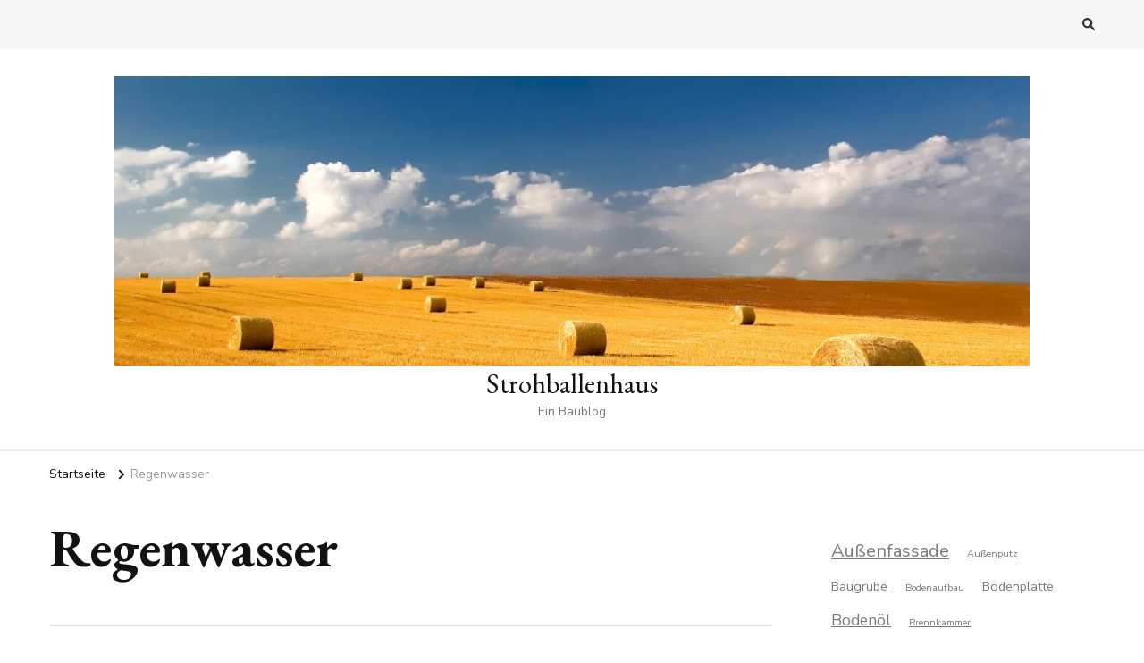

--- FILE ---
content_type: text/html; charset=UTF-8
request_url: http://strohballen-haus.eu/tag/regenwasser/
body_size: 11103
content:
    <!DOCTYPE html>
    <html lang="de">
    <head itemscope itemtype="http://schema.org/WebSite">
	    <meta charset="UTF-8">
    <meta name="viewport" content="width=device-width, initial-scale=1">
    <link rel="profile" href="http://gmpg.org/xfn/11">
    <title>Regenwasser &#8211; Strohballenhaus</title>
<meta name='robots' content='max-image-preview:large' />
<link rel='dns-prefetch' href='//fonts.googleapis.com' />
<link rel="alternate" type="application/rss+xml" title="Strohballenhaus &raquo; Feed" href="https://strohballen-haus.eu/feed/" />
<link rel="alternate" type="application/rss+xml" title="Strohballenhaus &raquo; Kommentar-Feed" href="https://strohballen-haus.eu/comments/feed/" />
<link rel="alternate" type="application/rss+xml" title="Strohballenhaus &raquo; Regenwasser Schlagwort-Feed" href="https://strohballen-haus.eu/tag/regenwasser/feed/" />
<script type="text/javascript">
/* <![CDATA[ */
window._wpemojiSettings = {"baseUrl":"https:\/\/s.w.org\/images\/core\/emoji\/14.0.0\/72x72\/","ext":".png","svgUrl":"https:\/\/s.w.org\/images\/core\/emoji\/14.0.0\/svg\/","svgExt":".svg","source":{"concatemoji":"http:\/\/strohballen-haus.eu\/wp-includes\/js\/wp-emoji-release.min.js?ver=6.4.7"}};
/*! This file is auto-generated */
!function(i,n){var o,s,e;function c(e){try{var t={supportTests:e,timestamp:(new Date).valueOf()};sessionStorage.setItem(o,JSON.stringify(t))}catch(e){}}function p(e,t,n){e.clearRect(0,0,e.canvas.width,e.canvas.height),e.fillText(t,0,0);var t=new Uint32Array(e.getImageData(0,0,e.canvas.width,e.canvas.height).data),r=(e.clearRect(0,0,e.canvas.width,e.canvas.height),e.fillText(n,0,0),new Uint32Array(e.getImageData(0,0,e.canvas.width,e.canvas.height).data));return t.every(function(e,t){return e===r[t]})}function u(e,t,n){switch(t){case"flag":return n(e,"\ud83c\udff3\ufe0f\u200d\u26a7\ufe0f","\ud83c\udff3\ufe0f\u200b\u26a7\ufe0f")?!1:!n(e,"\ud83c\uddfa\ud83c\uddf3","\ud83c\uddfa\u200b\ud83c\uddf3")&&!n(e,"\ud83c\udff4\udb40\udc67\udb40\udc62\udb40\udc65\udb40\udc6e\udb40\udc67\udb40\udc7f","\ud83c\udff4\u200b\udb40\udc67\u200b\udb40\udc62\u200b\udb40\udc65\u200b\udb40\udc6e\u200b\udb40\udc67\u200b\udb40\udc7f");case"emoji":return!n(e,"\ud83e\udef1\ud83c\udffb\u200d\ud83e\udef2\ud83c\udfff","\ud83e\udef1\ud83c\udffb\u200b\ud83e\udef2\ud83c\udfff")}return!1}function f(e,t,n){var r="undefined"!=typeof WorkerGlobalScope&&self instanceof WorkerGlobalScope?new OffscreenCanvas(300,150):i.createElement("canvas"),a=r.getContext("2d",{willReadFrequently:!0}),o=(a.textBaseline="top",a.font="600 32px Arial",{});return e.forEach(function(e){o[e]=t(a,e,n)}),o}function t(e){var t=i.createElement("script");t.src=e,t.defer=!0,i.head.appendChild(t)}"undefined"!=typeof Promise&&(o="wpEmojiSettingsSupports",s=["flag","emoji"],n.supports={everything:!0,everythingExceptFlag:!0},e=new Promise(function(e){i.addEventListener("DOMContentLoaded",e,{once:!0})}),new Promise(function(t){var n=function(){try{var e=JSON.parse(sessionStorage.getItem(o));if("object"==typeof e&&"number"==typeof e.timestamp&&(new Date).valueOf()<e.timestamp+604800&&"object"==typeof e.supportTests)return e.supportTests}catch(e){}return null}();if(!n){if("undefined"!=typeof Worker&&"undefined"!=typeof OffscreenCanvas&&"undefined"!=typeof URL&&URL.createObjectURL&&"undefined"!=typeof Blob)try{var e="postMessage("+f.toString()+"("+[JSON.stringify(s),u.toString(),p.toString()].join(",")+"));",r=new Blob([e],{type:"text/javascript"}),a=new Worker(URL.createObjectURL(r),{name:"wpTestEmojiSupports"});return void(a.onmessage=function(e){c(n=e.data),a.terminate(),t(n)})}catch(e){}c(n=f(s,u,p))}t(n)}).then(function(e){for(var t in e)n.supports[t]=e[t],n.supports.everything=n.supports.everything&&n.supports[t],"flag"!==t&&(n.supports.everythingExceptFlag=n.supports.everythingExceptFlag&&n.supports[t]);n.supports.everythingExceptFlag=n.supports.everythingExceptFlag&&!n.supports.flag,n.DOMReady=!1,n.readyCallback=function(){n.DOMReady=!0}}).then(function(){return e}).then(function(){var e;n.supports.everything||(n.readyCallback(),(e=n.source||{}).concatemoji?t(e.concatemoji):e.wpemoji&&e.twemoji&&(t(e.twemoji),t(e.wpemoji)))}))}((window,document),window._wpemojiSettings);
/* ]]> */
</script>
<style id='wp-emoji-styles-inline-css' type='text/css'>

	img.wp-smiley, img.emoji {
		display: inline !important;
		border: none !important;
		box-shadow: none !important;
		height: 1em !important;
		width: 1em !important;
		margin: 0 0.07em !important;
		vertical-align: -0.1em !important;
		background: none !important;
		padding: 0 !important;
	}
</style>
<link rel='stylesheet' id='wp-block-library-css' href='http://strohballen-haus.eu/wp-includes/css/dist/block-library/style.min.css?ver=6.4.7' type='text/css' media='all' />
<style id='classic-theme-styles-inline-css' type='text/css'>
/*! This file is auto-generated */
.wp-block-button__link{color:#fff;background-color:#32373c;border-radius:9999px;box-shadow:none;text-decoration:none;padding:calc(.667em + 2px) calc(1.333em + 2px);font-size:1.125em}.wp-block-file__button{background:#32373c;color:#fff;text-decoration:none}
</style>
<style id='global-styles-inline-css' type='text/css'>
body{--wp--preset--color--black: #000000;--wp--preset--color--cyan-bluish-gray: #abb8c3;--wp--preset--color--white: #ffffff;--wp--preset--color--pale-pink: #f78da7;--wp--preset--color--vivid-red: #cf2e2e;--wp--preset--color--luminous-vivid-orange: #ff6900;--wp--preset--color--luminous-vivid-amber: #fcb900;--wp--preset--color--light-green-cyan: #7bdcb5;--wp--preset--color--vivid-green-cyan: #00d084;--wp--preset--color--pale-cyan-blue: #8ed1fc;--wp--preset--color--vivid-cyan-blue: #0693e3;--wp--preset--color--vivid-purple: #9b51e0;--wp--preset--gradient--vivid-cyan-blue-to-vivid-purple: linear-gradient(135deg,rgba(6,147,227,1) 0%,rgb(155,81,224) 100%);--wp--preset--gradient--light-green-cyan-to-vivid-green-cyan: linear-gradient(135deg,rgb(122,220,180) 0%,rgb(0,208,130) 100%);--wp--preset--gradient--luminous-vivid-amber-to-luminous-vivid-orange: linear-gradient(135deg,rgba(252,185,0,1) 0%,rgba(255,105,0,1) 100%);--wp--preset--gradient--luminous-vivid-orange-to-vivid-red: linear-gradient(135deg,rgba(255,105,0,1) 0%,rgb(207,46,46) 100%);--wp--preset--gradient--very-light-gray-to-cyan-bluish-gray: linear-gradient(135deg,rgb(238,238,238) 0%,rgb(169,184,195) 100%);--wp--preset--gradient--cool-to-warm-spectrum: linear-gradient(135deg,rgb(74,234,220) 0%,rgb(151,120,209) 20%,rgb(207,42,186) 40%,rgb(238,44,130) 60%,rgb(251,105,98) 80%,rgb(254,248,76) 100%);--wp--preset--gradient--blush-light-purple: linear-gradient(135deg,rgb(255,206,236) 0%,rgb(152,150,240) 100%);--wp--preset--gradient--blush-bordeaux: linear-gradient(135deg,rgb(254,205,165) 0%,rgb(254,45,45) 50%,rgb(107,0,62) 100%);--wp--preset--gradient--luminous-dusk: linear-gradient(135deg,rgb(255,203,112) 0%,rgb(199,81,192) 50%,rgb(65,88,208) 100%);--wp--preset--gradient--pale-ocean: linear-gradient(135deg,rgb(255,245,203) 0%,rgb(182,227,212) 50%,rgb(51,167,181) 100%);--wp--preset--gradient--electric-grass: linear-gradient(135deg,rgb(202,248,128) 0%,rgb(113,206,126) 100%);--wp--preset--gradient--midnight: linear-gradient(135deg,rgb(2,3,129) 0%,rgb(40,116,252) 100%);--wp--preset--font-size--small: 13px;--wp--preset--font-size--medium: 20px;--wp--preset--font-size--large: 36px;--wp--preset--font-size--x-large: 42px;--wp--preset--spacing--20: 0.44rem;--wp--preset--spacing--30: 0.67rem;--wp--preset--spacing--40: 1rem;--wp--preset--spacing--50: 1.5rem;--wp--preset--spacing--60: 2.25rem;--wp--preset--spacing--70: 3.38rem;--wp--preset--spacing--80: 5.06rem;--wp--preset--shadow--natural: 6px 6px 9px rgba(0, 0, 0, 0.2);--wp--preset--shadow--deep: 12px 12px 50px rgba(0, 0, 0, 0.4);--wp--preset--shadow--sharp: 6px 6px 0px rgba(0, 0, 0, 0.2);--wp--preset--shadow--outlined: 6px 6px 0px -3px rgba(255, 255, 255, 1), 6px 6px rgba(0, 0, 0, 1);--wp--preset--shadow--crisp: 6px 6px 0px rgba(0, 0, 0, 1);}:where(.is-layout-flex){gap: 0.5em;}:where(.is-layout-grid){gap: 0.5em;}body .is-layout-flow > .alignleft{float: left;margin-inline-start: 0;margin-inline-end: 2em;}body .is-layout-flow > .alignright{float: right;margin-inline-start: 2em;margin-inline-end: 0;}body .is-layout-flow > .aligncenter{margin-left: auto !important;margin-right: auto !important;}body .is-layout-constrained > .alignleft{float: left;margin-inline-start: 0;margin-inline-end: 2em;}body .is-layout-constrained > .alignright{float: right;margin-inline-start: 2em;margin-inline-end: 0;}body .is-layout-constrained > .aligncenter{margin-left: auto !important;margin-right: auto !important;}body .is-layout-constrained > :where(:not(.alignleft):not(.alignright):not(.alignfull)){max-width: var(--wp--style--global--content-size);margin-left: auto !important;margin-right: auto !important;}body .is-layout-constrained > .alignwide{max-width: var(--wp--style--global--wide-size);}body .is-layout-flex{display: flex;}body .is-layout-flex{flex-wrap: wrap;align-items: center;}body .is-layout-flex > *{margin: 0;}body .is-layout-grid{display: grid;}body .is-layout-grid > *{margin: 0;}:where(.wp-block-columns.is-layout-flex){gap: 2em;}:where(.wp-block-columns.is-layout-grid){gap: 2em;}:where(.wp-block-post-template.is-layout-flex){gap: 1.25em;}:where(.wp-block-post-template.is-layout-grid){gap: 1.25em;}.has-black-color{color: var(--wp--preset--color--black) !important;}.has-cyan-bluish-gray-color{color: var(--wp--preset--color--cyan-bluish-gray) !important;}.has-white-color{color: var(--wp--preset--color--white) !important;}.has-pale-pink-color{color: var(--wp--preset--color--pale-pink) !important;}.has-vivid-red-color{color: var(--wp--preset--color--vivid-red) !important;}.has-luminous-vivid-orange-color{color: var(--wp--preset--color--luminous-vivid-orange) !important;}.has-luminous-vivid-amber-color{color: var(--wp--preset--color--luminous-vivid-amber) !important;}.has-light-green-cyan-color{color: var(--wp--preset--color--light-green-cyan) !important;}.has-vivid-green-cyan-color{color: var(--wp--preset--color--vivid-green-cyan) !important;}.has-pale-cyan-blue-color{color: var(--wp--preset--color--pale-cyan-blue) !important;}.has-vivid-cyan-blue-color{color: var(--wp--preset--color--vivid-cyan-blue) !important;}.has-vivid-purple-color{color: var(--wp--preset--color--vivid-purple) !important;}.has-black-background-color{background-color: var(--wp--preset--color--black) !important;}.has-cyan-bluish-gray-background-color{background-color: var(--wp--preset--color--cyan-bluish-gray) !important;}.has-white-background-color{background-color: var(--wp--preset--color--white) !important;}.has-pale-pink-background-color{background-color: var(--wp--preset--color--pale-pink) !important;}.has-vivid-red-background-color{background-color: var(--wp--preset--color--vivid-red) !important;}.has-luminous-vivid-orange-background-color{background-color: var(--wp--preset--color--luminous-vivid-orange) !important;}.has-luminous-vivid-amber-background-color{background-color: var(--wp--preset--color--luminous-vivid-amber) !important;}.has-light-green-cyan-background-color{background-color: var(--wp--preset--color--light-green-cyan) !important;}.has-vivid-green-cyan-background-color{background-color: var(--wp--preset--color--vivid-green-cyan) !important;}.has-pale-cyan-blue-background-color{background-color: var(--wp--preset--color--pale-cyan-blue) !important;}.has-vivid-cyan-blue-background-color{background-color: var(--wp--preset--color--vivid-cyan-blue) !important;}.has-vivid-purple-background-color{background-color: var(--wp--preset--color--vivid-purple) !important;}.has-black-border-color{border-color: var(--wp--preset--color--black) !important;}.has-cyan-bluish-gray-border-color{border-color: var(--wp--preset--color--cyan-bluish-gray) !important;}.has-white-border-color{border-color: var(--wp--preset--color--white) !important;}.has-pale-pink-border-color{border-color: var(--wp--preset--color--pale-pink) !important;}.has-vivid-red-border-color{border-color: var(--wp--preset--color--vivid-red) !important;}.has-luminous-vivid-orange-border-color{border-color: var(--wp--preset--color--luminous-vivid-orange) !important;}.has-luminous-vivid-amber-border-color{border-color: var(--wp--preset--color--luminous-vivid-amber) !important;}.has-light-green-cyan-border-color{border-color: var(--wp--preset--color--light-green-cyan) !important;}.has-vivid-green-cyan-border-color{border-color: var(--wp--preset--color--vivid-green-cyan) !important;}.has-pale-cyan-blue-border-color{border-color: var(--wp--preset--color--pale-cyan-blue) !important;}.has-vivid-cyan-blue-border-color{border-color: var(--wp--preset--color--vivid-cyan-blue) !important;}.has-vivid-purple-border-color{border-color: var(--wp--preset--color--vivid-purple) !important;}.has-vivid-cyan-blue-to-vivid-purple-gradient-background{background: var(--wp--preset--gradient--vivid-cyan-blue-to-vivid-purple) !important;}.has-light-green-cyan-to-vivid-green-cyan-gradient-background{background: var(--wp--preset--gradient--light-green-cyan-to-vivid-green-cyan) !important;}.has-luminous-vivid-amber-to-luminous-vivid-orange-gradient-background{background: var(--wp--preset--gradient--luminous-vivid-amber-to-luminous-vivid-orange) !important;}.has-luminous-vivid-orange-to-vivid-red-gradient-background{background: var(--wp--preset--gradient--luminous-vivid-orange-to-vivid-red) !important;}.has-very-light-gray-to-cyan-bluish-gray-gradient-background{background: var(--wp--preset--gradient--very-light-gray-to-cyan-bluish-gray) !important;}.has-cool-to-warm-spectrum-gradient-background{background: var(--wp--preset--gradient--cool-to-warm-spectrum) !important;}.has-blush-light-purple-gradient-background{background: var(--wp--preset--gradient--blush-light-purple) !important;}.has-blush-bordeaux-gradient-background{background: var(--wp--preset--gradient--blush-bordeaux) !important;}.has-luminous-dusk-gradient-background{background: var(--wp--preset--gradient--luminous-dusk) !important;}.has-pale-ocean-gradient-background{background: var(--wp--preset--gradient--pale-ocean) !important;}.has-electric-grass-gradient-background{background: var(--wp--preset--gradient--electric-grass) !important;}.has-midnight-gradient-background{background: var(--wp--preset--gradient--midnight) !important;}.has-small-font-size{font-size: var(--wp--preset--font-size--small) !important;}.has-medium-font-size{font-size: var(--wp--preset--font-size--medium) !important;}.has-large-font-size{font-size: var(--wp--preset--font-size--large) !important;}.has-x-large-font-size{font-size: var(--wp--preset--font-size--x-large) !important;}
.wp-block-navigation a:where(:not(.wp-element-button)){color: inherit;}
:where(.wp-block-post-template.is-layout-flex){gap: 1.25em;}:where(.wp-block-post-template.is-layout-grid){gap: 1.25em;}
:where(.wp-block-columns.is-layout-flex){gap: 2em;}:where(.wp-block-columns.is-layout-grid){gap: 2em;}
.wp-block-pullquote{font-size: 1.5em;line-height: 1.6;}
</style>
<link rel='stylesheet' id='responsive-lightbox-nivo_lightbox-css-css' href='http://strohballen-haus.eu/wp-content/plugins/responsive-lightbox-lite/assets/nivo-lightbox/nivo-lightbox.css?ver=6.4.7' type='text/css' media='all' />
<link rel='stylesheet' id='responsive-lightbox-nivo_lightbox-css-d-css' href='http://strohballen-haus.eu/wp-content/plugins/responsive-lightbox-lite/assets/nivo-lightbox/themes/default/default.css?ver=6.4.7' type='text/css' media='all' />
<link rel='stylesheet' id='owl-carousel-css' href='http://strohballen-haus.eu/wp-content/themes/vilva/css/owl.carousel.min.css?ver=2.3.4' type='text/css' media='all' />
<link rel='stylesheet' id='animate-css' href='http://strohballen-haus.eu/wp-content/themes/vilva/css/animate.min.css?ver=3.5.2' type='text/css' media='all' />
<link rel='stylesheet' id='vilva-google-fonts-css' href='https://fonts.googleapis.com/css?family=Nunito+Sans%3A200%2C300%2Cregular%2C500%2C600%2C700%2C800%2C900%2C200italic%2C300italic%2Citalic%2C500italic%2C600italic%2C700italic%2C800italic%2C900italic%7CEB+Garamond%3Aregular%2C500%2C600%2C700%2C800%2Citalic%2C500italic%2C600italic%2C700italic%2C800italic%7CEB+Garamond%3Aregular' type='text/css' media='all' />
<link rel='stylesheet' id='vilva-css' href='http://strohballen-haus.eu/wp-content/themes/vilva/style.css?ver=1.2.2' type='text/css' media='all' />
<link rel='stylesheet' id='vilva-gutenberg-css' href='http://strohballen-haus.eu/wp-content/themes/vilva/css/gutenberg.min.css?ver=1.2.2' type='text/css' media='all' />
<link rel='stylesheet' id='lightboxStyle-css' href='http://strohballen-haus.eu/wp-content/plugins/lightbox-plus/css/dark/colorbox.min.css?ver=2.7.2' type='text/css' media='screen' />
<!--[if lte IE 6]> <style type="text/css">.cantembedplus{display:none;}</style><![endif]--><script type="text/javascript" src="http://strohballen-haus.eu/wp-includes/js/jquery/jquery.min.js?ver=3.7.1" id="jquery-core-js"></script>
<script type="text/javascript" src="http://strohballen-haus.eu/wp-includes/js/jquery/jquery-migrate.min.js?ver=3.4.1" id="jquery-migrate-js"></script>
<script type="text/javascript" src="http://strohballen-haus.eu/wp-content/plugins/responsive-lightbox-lite/assets/nivo-lightbox/nivo-lightbox.min.js?ver=6.4.7" id="responsive-lightbox-nivo_lightbox-js"></script>
<script type="text/javascript" id="responsive-lightbox-lite-script-js-extra">
/* <![CDATA[ */
var rllArgs = {"script":"nivo_lightbox","selector":"lightbox","custom_events":""};
/* ]]> */
</script>
<script type="text/javascript" src="http://strohballen-haus.eu/wp-content/plugins/responsive-lightbox-lite/assets/inc/script.js?ver=6.4.7" id="responsive-lightbox-lite-script-js"></script>
<script type="text/javascript" src="http://strohballen-haus.eu/wp-content/plugins/google-analyticator/external-tracking.min.js?ver=6.5.7" id="ga-external-tracking-js"></script>
<link rel="https://api.w.org/" href="https://strohballen-haus.eu/wp-json/" /><link rel="alternate" type="application/json" href="https://strohballen-haus.eu/wp-json/wp/v2/tags/168" /><link rel="EditURI" type="application/rsd+xml" title="RSD" href="https://strohballen-haus.eu/xmlrpc.php?rsd" />
<meta name="generator" content="WordPress 6.4.7" />
<meta name="generator" content="Elementor 3.18.3; features: e_dom_optimization, e_optimized_assets_loading, e_optimized_css_loading, e_font_icon_svg, additional_custom_breakpoints, block_editor_assets_optimize, e_image_loading_optimization; settings: css_print_method-external, google_font-enabled, font_display-swap">
<!-- Google Analytics Tracking by Google Analyticator 6.5.7 -->
<script type="text/javascript">
    var analyticsFileTypes = [];
    var analyticsSnippet = 'disabled';
    var analyticsEventTracking = 'enabled';
</script>
<script type="text/javascript">
	(function(i,s,o,g,r,a,m){i['GoogleAnalyticsObject']=r;i[r]=i[r]||function(){
	(i[r].q=i[r].q||[]).push(arguments)},i[r].l=1*new Date();a=s.createElement(o),
	m=s.getElementsByTagName(o)[0];a.async=1;a.src=g;m.parentNode.insertBefore(a,m)
	})(window,document,'script','//www.google-analytics.com/analytics.js','ga');
	ga('create', 'UA-40756940-1', 'auto');
 
	ga('send', 'pageview');
</script>
<style type='text/css' media='all'>     
    .content-newsletter .blossomthemes-email-newsletter-wrapper.bg-img:after,
    .widget_blossomthemes_email_newsletter_widget .blossomthemes-email-newsletter-wrapper:after{
        background: rgba(144, 186, 181, 0.8);    }
    
    /*Typography*/

    body,
    button,
    input,
    select,
    optgroup,
    textarea{
        font-family : Nunito Sans;
        font-size   : 18px;        
    }

    :root {
	    --primary-font: Nunito Sans;
	    --secondary-font: EB Garamond;
	    --primary-color: #90BAB5;
	    --primary-color-rgb: 144, 186, 181;
	}
    
    .site-branding .site-title-wrap .site-title{
        font-size   : 30px;
        font-family : EB Garamond;
        font-weight : 400;
        font-style  : normal;
    }
    
    .site-branding .site-title-wrap .site-title a{
		color: #121212;
	}
    
    .custom-logo-link img{
	    width: 1024px;
	    max-width: 100%;
	}

    .comment-body .reply .comment-reply-link:hover:before {
		background-image: url('data:image/svg+xml; utf-8, <svg xmlns="http://www.w3.org/2000/svg" width="18" height="15" viewBox="0 0 18 15"><path d="M934,147.2a11.941,11.941,0,0,1,7.5,3.7,16.063,16.063,0,0,1,3.5,7.3c-2.4-3.4-6.1-5.1-11-5.1v4.1l-7-7,7-7Z" transform="translate(-927 -143.2)" fill="%2390BAB5"/></svg>');
	}

	.site-header.style-five .header-mid .search-form .search-submit:hover {
		background-image: url('data:image/svg+xml; utf-8, <svg xmlns="http://www.w3.org/2000/svg" viewBox="0 0 512 512"><path fill="%2390BAB5" d="M508.5 468.9L387.1 347.5c-2.3-2.3-5.3-3.5-8.5-3.5h-13.2c31.5-36.5 50.6-84 50.6-136C416 93.1 322.9 0 208 0S0 93.1 0 208s93.1 208 208 208c52 0 99.5-19.1 136-50.6v13.2c0 3.2 1.3 6.2 3.5 8.5l121.4 121.4c4.7 4.7 12.3 4.7 17 0l22.6-22.6c4.7-4.7 4.7-12.3 0-17zM208 368c-88.4 0-160-71.6-160-160S119.6 48 208 48s160 71.6 160 160-71.6 160-160 160z"></path></svg>');
	}

	.site-header.style-seven .header-bottom .search-form .search-submit:hover {
		background-image: url('data:image/svg+xml; utf-8, <svg xmlns="http://www.w3.org/2000/svg" viewBox="0 0 512 512"><path fill="%2390BAB5" d="M508.5 468.9L387.1 347.5c-2.3-2.3-5.3-3.5-8.5-3.5h-13.2c31.5-36.5 50.6-84 50.6-136C416 93.1 322.9 0 208 0S0 93.1 0 208s93.1 208 208 208c52 0 99.5-19.1 136-50.6v13.2c0 3.2 1.3 6.2 3.5 8.5l121.4 121.4c4.7 4.7 12.3 4.7 17 0l22.6-22.6c4.7-4.7 4.7-12.3 0-17zM208 368c-88.4 0-160-71.6-160-160S119.6 48 208 48s160 71.6 160 160-71.6 160-160 160z"></path></svg>');
	}

	.site-header.style-fourteen .search-form .search-submit:hover {
		background-image: url('data:image/svg+xml; utf-8, <svg xmlns="http://www.w3.org/2000/svg" viewBox="0 0 512 512"><path fill="%2390BAB5" d="M508.5 468.9L387.1 347.5c-2.3-2.3-5.3-3.5-8.5-3.5h-13.2c31.5-36.5 50.6-84 50.6-136C416 93.1 322.9 0 208 0S0 93.1 0 208s93.1 208 208 208c52 0 99.5-19.1 136-50.6v13.2c0 3.2 1.3 6.2 3.5 8.5l121.4 121.4c4.7 4.7 12.3 4.7 17 0l22.6-22.6c4.7-4.7 4.7-12.3 0-17zM208 368c-88.4 0-160-71.6-160-160S119.6 48 208 48s160 71.6 160 160-71.6 160-160 160z"></path></svg>');
	}

	.search-results .content-area > .page-header .search-submit:hover {
		background-image: url('data:image/svg+xml; utf-8, <svg xmlns="http://www.w3.org/2000/svg" viewBox="0 0 512 512"><path fill="%2390BAB5" d="M508.5 468.9L387.1 347.5c-2.3-2.3-5.3-3.5-8.5-3.5h-13.2c31.5-36.5 50.6-84 50.6-136C416 93.1 322.9 0 208 0S0 93.1 0 208s93.1 208 208 208c52 0 99.5-19.1 136-50.6v13.2c0 3.2 1.3 6.2 3.5 8.5l121.4 121.4c4.7 4.7 12.3 4.7 17 0l22.6-22.6c4.7-4.7 4.7-12.3 0-17zM208 368c-88.4 0-160-71.6-160-160S119.6 48 208 48s160 71.6 160 160-71.6 160-160 160z"></path></svg>');
	}
           
    </style></head>

<body class="archive tag tag-regenwasser tag-168 wp-custom-logo wp-embed-responsive hfeed post-layout-one vilva-has-blocks rightsidebar elementor-default elementor-kit-2620" itemscope itemtype="http://schema.org/WebPage">

    <div id="page" class="site">
        <a class="skip-link" href="#content">Zum Inhalt springen</a>
    
    <header id="masthead" class="site-header style-one" itemscope itemtype="http://schema.org/WPHeader">
        <div class="header-t">
            <div class="container">
                    
	<nav class="secondary-menu">
                <div class="secondary-menu-list menu-modal cover-modal" data-modal-target-string=".menu-modal">
            <button class="close close-nav-toggle" data-toggle-target=".menu-modal" data-toggle-body-class="showing-menu-modal" aria-expanded="false" data-set-focus=".menu-modal">
                <span class="toggle-bar"></span>
                <span class="toggle-bar"></span>
            </button>
            <div class="mobile-menu" aria-label="Mobilgerät">
                            </div>
        </div>
	</nav>
                    <div class="right">
                                                                <div class="header-search">                
                            <button class="search-toggle" data-toggle-target=".search-modal" data-toggle-body-class="showing-search-modal" data-set-focus=".search-modal .search-field" aria-expanded="false">
                                <i class="fas fa-search"></i>
                            </button>
                            <div class="header-search-wrap search-modal cover-modal" data-modal-target-string=".search-modal">
                                <div class="header-search-inner-wrap">
                                    <form role="search" method="get" class="search-form" action="https://strohballen-haus.eu/">
                    <label>
                        <span class="screen-reader-text">Suchst du nach etwas?
                        </span>
                        <input type="search" class="search-field" placeholder="Ausfüllen und Enter drücken&hellip;" value="" name="s" />
                    </label>                
                    <input type="submit" id="submit-field" class="search-submit" value="Suche" />
                </form>                                    <button class="close" data-toggle-target=".search-modal" data-toggle-body-class="showing-search-modal" data-set-focus=".search-modal .search-field" aria-expanded="false"></button>
                                </div>
                            </div>
                        </div><!-- .header-search -->
                                
                </div><!-- .right -->
            </div>
        </div><!-- .header-t -->

        <div class="header-mid">
            <div class="container">
                        <div class="site-branding has-logo-text" itemscope itemtype="http://schema.org/Organization">  
            <div class="site-logo">
                <a href="https://strohballen-haus.eu/" class="custom-logo-link" rel="home"><img fetchpriority="high" width="1102" height="349" src="https://strohballen-haus.eu/wp-content/uploads/2013/03/cropped-Fotolia_1855072_L1.jpg" class="custom-logo" alt="Strohballenhaus" decoding="async" srcset="https://strohballen-haus.eu/wp-content/uploads/2013/03/cropped-Fotolia_1855072_L1.jpg 1102w, https://strohballen-haus.eu/wp-content/uploads/2013/03/cropped-Fotolia_1855072_L1-300x95.jpg 300w, https://strohballen-haus.eu/wp-content/uploads/2013/03/cropped-Fotolia_1855072_L1-1024x324.jpg 1024w" sizes="(max-width: 1102px) 100vw, 1102px" /></a>            </div>

            <div class="site-title-wrap">                    <p class="site-title" itemprop="name"><a href="https://strohballen-haus.eu/" rel="home" itemprop="url">Strohballenhaus</a></p>
                                    <p class="site-description" itemprop="description">Ein Baublog</p>
                </div>        </div>    
                </div>
        </div><!-- .header-mid -->

        <div class="header-bottom">
            <div class="container">
                	<nav id="site-navigation" class="main-navigation" itemscope itemtype="http://schema.org/SiteNavigationElement">
                <div class="primary-menu-list main-menu-modal cover-modal" data-modal-target-string=".main-menu-modal">
            <button class="close close-main-nav-toggle" data-toggle-target=".main-menu-modal" data-toggle-body-class="showing-main-menu-modal" aria-expanded="false" data-set-focus=".main-menu-modal"></button>
            <div class="mobile-menu" aria-label="Mobilgerät">
                            </div>
        </div>
	</nav><!-- #site-navigation -->
                </div>
        </div><!-- .header-bottom -->
    </header>
            <div class="top-bar">
    		<div class="container">
            <div class="breadcrumb-wrapper">
                <div id="crumbs" itemscope itemtype="http://schema.org/BreadcrumbList"> 
                    <span itemprop="itemListElement" itemscope itemtype="http://schema.org/ListItem">
                        <a itemprop="item" href="https://strohballen-haus.eu"><span itemprop="name">Startseite</span></a>
                        <meta itemprop="position" content="1" />
                        <span class="separator"><i class="fa fa-angle-right"></i></span>
                    </span><span class="current" itemprop="itemListElement" itemscope itemtype="http://schema.org/ListItem"><a itemprop="item" href="https://strohballen-haus.eu/tag/regenwasser/"><span itemprop="name">Regenwasser</span></a><meta itemprop="position" content="2" /></span></div></div><!-- .breadcrumb-wrapper -->    		</div>
    	</div>   
        <div id="content" class="site-content"><div class="container"><div id="primary" class="content-area">
	
	        <header class="page-header">
            <div class="container">
                <h1 class="page-title">Regenwasser</h1>            </div>
        </header>
        <span class="post-count"> Angezeigt:  1 - 1 von 1 ERGEBNISSEN </span>     
  
	<main id="main" class="site-main">

	
<article id="post-2379" class="post-2379 post type-post status-publish format-standard has-post-thumbnail hentry category-allgemein tag-garten tag-oberflachenversickerung tag-regenwasser" itemscope itemtype="https://schema.org/Blog">
    
	        <header class="entry-header">
            <div class="entry-meta"><span class="posted-on">Aktualisiert am  <a href="https://strohballen-haus.eu/2014/06/versickerungsgrube-begonnen/" rel="bookmark"><time class="entry-date published updated" datetime="2014-10-23T13:19:37+01:00" itemprop="dateModified">23. Oktober 2014</time><time class="updated" datetime="2014-06-21T20:49:25+01:00" itemprop="datePublished">21. Juni 2014</time></a></span><span class="category"><a href="https://strohballen-haus.eu/category/allgemein/" rel="category tag">Allgemein</a></span></div><h2 class="entry-title"><a href="https://strohballen-haus.eu/2014/06/versickerungsgrube-begonnen/" rel="bookmark">Versickerungsgrube begonnen</a></h2>        </header>    
        <figure class="post-thumbnail"><a href="https://strohballen-haus.eu/2014/06/versickerungsgrube-begonnen/" class="post-thumbnail"><img width="751" height="500" src="https://strohballen-haus.eu/wp-content/uploads/2014/06/IMG_3501_1.jpg" class="attachment-vilva-blog-one size-vilva-blog-one wp-post-image" alt="" itemprop="image" decoding="async" srcset="https://strohballen-haus.eu/wp-content/uploads/2014/06/IMG_3501_1.jpg 1024w, https://strohballen-haus.eu/wp-content/uploads/2014/06/IMG_3501_1-300x199.jpg 300w" sizes="(max-width: 751px) 100vw, 751px" /></a></figure><div class="content-wrap"><div class="entry-content" itemprop="text"><p>Laut Bebauungsplan für unser Baugebiet müssen wir das Regenwasser, welches von unserem Hausdach fließt, auf unserem Grundstück versickern. Es darf nicht über die Kanalisation abgeleitet &hellip; </p>
</div></div><div class="entry-footer"><div class="button-wrap"><a href="https://strohballen-haus.eu/2014/06/versickerungsgrube-begonnen/" class="btn-readmore">Mehr erfahren<svg xmlns="http://www.w3.org/2000/svg" width="12" height="24" viewBox="0 0 12 24"><path d="M0,12,12,0,5.564,12,12,24Z" transform="translate(12 24) rotate(180)" fill="#121212"/></svg></a></div></div></article><!-- #post-2379 -->

	</main><!-- #main -->
    
        
</div><!-- #primary -->


<aside id="secondary" class="widget-area" role="complementary" itemscope itemtype="http://schema.org/WPSideBar">
	<section id="block-5" class="widget widget_block widget_tag_cloud"><p class="wp-block-tag-cloud"><a href="https://strohballen-haus.eu/tag/ausenfassade/" class="tag-cloud-link tag-link-65 tag-link-position-1" style="font-size: 15pt;" aria-label="Außenfassade (5 Einträge)">Außenfassade</a>
<a href="https://strohballen-haus.eu/tag/ausenputz/" class="tag-cloud-link tag-link-75 tag-link-position-2" style="font-size: 8pt;" aria-label="Außenputz (2 Einträge)">Außenputz</a>
<a href="https://strohballen-haus.eu/tag/baugrube/" class="tag-cloud-link tag-link-8 tag-link-position-3" style="font-size: 10.8pt;" aria-label="Baugrube (3 Einträge)">Baugrube</a>
<a href="https://strohballen-haus.eu/tag/bodenaufbau/" class="tag-cloud-link tag-link-97 tag-link-position-4" style="font-size: 8pt;" aria-label="Bodenaufbau (2 Einträge)">Bodenaufbau</a>
<a href="https://strohballen-haus.eu/tag/bodenplatte/" class="tag-cloud-link tag-link-19 tag-link-position-5" style="font-size: 10.8pt;" aria-label="Bodenplatte (3 Einträge)">Bodenplatte</a>
<a href="https://strohballen-haus.eu/tag/bodenol/" class="tag-cloud-link tag-link-137 tag-link-position-6" style="font-size: 13.133333333333pt;" aria-label="Bodenöl (4 Einträge)">Bodenöl</a>
<a href="https://strohballen-haus.eu/tag/brennkammer/" class="tag-cloud-link tag-link-53 tag-link-position-7" style="font-size: 8pt;" aria-label="Brennkammer (2 Einträge)">Brennkammer</a>
<a href="https://strohballen-haus.eu/tag/dielenboden/" class="tag-cloud-link tag-link-82 tag-link-position-8" style="font-size: 22pt;" aria-label="Dielenboden (11 Einträge)">Dielenboden</a>
<a href="https://strohballen-haus.eu/tag/dusche/" class="tag-cloud-link tag-link-114 tag-link-position-9" style="font-size: 10.8pt;" aria-label="Dusche (3 Einträge)">Dusche</a>
<a href="https://strohballen-haus.eu/tag/eichendielen/" class="tag-cloud-link tag-link-81 tag-link-position-10" style="font-size: 10.8pt;" aria-label="Eichendielen (3 Einträge)">Eichendielen</a>
<a href="https://strohballen-haus.eu/tag/esszimmer/" class="tag-cloud-link tag-link-102 tag-link-position-11" style="font-size: 8pt;" aria-label="Esszimmer (2 Einträge)">Esszimmer</a>
<a href="https://strohballen-haus.eu/tag/fassadenfarbe/" class="tag-cloud-link tag-link-117 tag-link-position-12" style="font-size: 8pt;" aria-label="Fassadenfarbe (2 Einträge)">Fassadenfarbe</a>
<a href="https://strohballen-haus.eu/tag/fensterbank/" class="tag-cloud-link tag-link-91 tag-link-position-13" style="font-size: 8pt;" aria-label="Fensterbank (2 Einträge)">Fensterbank</a>
<a href="https://strohballen-haus.eu/tag/fensterbanke/" class="tag-cloud-link tag-link-92 tag-link-position-14" style="font-size: 8pt;" aria-label="Fensterbänke (2 Einträge)">Fensterbänke</a>
<a href="https://strohballen-haus.eu/tag/fliesen/" class="tag-cloud-link tag-link-130 tag-link-position-15" style="font-size: 16.633333333333pt;" aria-label="Fliesen (6 Einträge)">Fliesen</a>
<a href="https://strohballen-haus.eu/tag/fliesenkleber/" class="tag-cloud-link tag-link-90 tag-link-position-16" style="font-size: 17.8pt;" aria-label="Fliesenkleber (7 Einträge)">Fliesenkleber</a>
<a href="https://strohballen-haus.eu/tag/fliesenschneider/" class="tag-cloud-link tag-link-131 tag-link-position-17" style="font-size: 10.8pt;" aria-label="Fliesenschneider (3 Einträge)">Fliesenschneider</a>
<a href="https://strohballen-haus.eu/tag/fundament/" class="tag-cloud-link tag-link-10 tag-link-position-18" style="font-size: 13.133333333333pt;" aria-label="Fundament (4 Einträge)">Fundament</a>
<a href="https://strohballen-haus.eu/tag/grundofen/" class="tag-cloud-link tag-link-34 tag-link-position-19" style="font-size: 10.8pt;" aria-label="Grundofen (3 Einträge)">Grundofen</a>
<a href="https://strohballen-haus.eu/tag/grunlinge/" class="tag-cloud-link tag-link-76 tag-link-position-20" style="font-size: 13.133333333333pt;" aria-label="Grünlinge (4 Einträge)">Grünlinge</a>
<a href="https://strohballen-haus.eu/tag/gastebad/" class="tag-cloud-link tag-link-107 tag-link-position-21" style="font-size: 22pt;" aria-label="Gästebad (11 Einträge)">Gästebad</a>
<a href="https://strohballen-haus.eu/tag/holzstanderwerk/" class="tag-cloud-link tag-link-30 tag-link-position-22" style="font-size: 10.8pt;" aria-label="Holzständerwerk (3 Einträge)">Holzständerwerk</a>
<a href="https://strohballen-haus.eu/tag/kalkputz/" class="tag-cloud-link tag-link-64 tag-link-position-23" style="font-size: 15pt;" aria-label="Kalkputz (5 Einträge)">Kalkputz</a>
<a href="https://strohballen-haus.eu/tag/kalkputzmaschine/" class="tag-cloud-link tag-link-68 tag-link-position-24" style="font-size: 10.8pt;" aria-label="Kalkputzmaschine (3 Einträge)">Kalkputzmaschine</a>
<a href="https://strohballen-haus.eu/tag/kreutzlattung/" class="tag-cloud-link tag-link-104 tag-link-position-25" style="font-size: 8pt;" aria-label="Kreutzlattung (2 Einträge)">Kreutzlattung</a>
<a href="https://strohballen-haus.eu/tag/kuche/" class="tag-cloud-link tag-link-101 tag-link-position-26" style="font-size: 10.8pt;" aria-label="Küche (3 Einträge)">Küche</a>
<a href="https://strohballen-haus.eu/tag/lehmfarbe/" class="tag-cloud-link tag-link-96 tag-link-position-27" style="font-size: 15pt;" aria-label="Lehmfarbe (5 Einträge)">Lehmfarbe</a>
<a href="https://strohballen-haus.eu/tag/lehmputz/" class="tag-cloud-link tag-link-20 tag-link-position-28" style="font-size: 22pt;" aria-label="Lehmputz (11 Einträge)">Lehmputz</a>
<a href="https://strohballen-haus.eu/tag/lehmputzmaschine/" class="tag-cloud-link tag-link-32 tag-link-position-29" style="font-size: 10.8pt;" aria-label="Lehmputzmaschine (3 Einträge)">Lehmputzmaschine</a>
<a href="https://strohballen-haus.eu/tag/luftkalk/" class="tag-cloud-link tag-link-66 tag-link-position-30" style="font-size: 8pt;" aria-label="Luftkalk (2 Einträge)">Luftkalk</a>
<a href="https://strohballen-haus.eu/tag/ofen/" class="tag-cloud-link tag-link-46 tag-link-position-31" style="font-size: 15pt;" aria-label="Ofen (5 Einträge)">Ofen</a>
<a href="https://strohballen-haus.eu/tag/ofenbau/" class="tag-cloud-link tag-link-35 tag-link-position-32" style="font-size: 17.8pt;" aria-label="Ofenbau (7 Einträge)">Ofenbau</a>
<a href="https://strohballen-haus.eu/tag/photovoltaikanlage/" class="tag-cloud-link tag-link-132 tag-link-position-33" style="font-size: 10.8pt;" aria-label="Photovoltaikanlage (3 Einträge)">Photovoltaikanlage</a>
<a href="https://strohballen-haus.eu/tag/schleifen/" class="tag-cloud-link tag-link-134 tag-link-position-34" style="font-size: 8pt;" aria-label="Schleifen (2 Einträge)">Schleifen</a>
<a href="https://strohballen-haus.eu/tag/silikatfarbe/" class="tag-cloud-link tag-link-118 tag-link-position-35" style="font-size: 8pt;" aria-label="Silikatfarbe (2 Einträge)">Silikatfarbe</a>
<a href="https://strohballen-haus.eu/tag/strohballen/" class="tag-cloud-link tag-link-22 tag-link-position-36" style="font-size: 10.8pt;" aria-label="Strohballen (3 Einträge)">Strohballen</a>
<a href="https://strohballen-haus.eu/tag/toilette/" class="tag-cloud-link tag-link-142 tag-link-position-37" style="font-size: 8pt;" aria-label="Toilette (2 Einträge)">Toilette</a>
<a href="https://strohballen-haus.eu/tag/treppe/" class="tag-cloud-link tag-link-36 tag-link-position-38" style="font-size: 16.633333333333pt;" aria-label="Treppe (6 Einträge)">Treppe</a>
<a href="https://strohballen-haus.eu/tag/treppenbau/" class="tag-cloud-link tag-link-50 tag-link-position-39" style="font-size: 10.8pt;" aria-label="Treppenbau (3 Einträge)">Treppenbau</a>
<a href="https://strohballen-haus.eu/tag/treppenstufen/" class="tag-cloud-link tag-link-162 tag-link-position-40" style="font-size: 10.8pt;" aria-label="Treppenstufen (3 Einträge)">Treppenstufen</a>
<a href="https://strohballen-haus.eu/tag/weichfaserplatten/" class="tag-cloud-link tag-link-31 tag-link-position-41" style="font-size: 10.8pt;" aria-label="Weichfaserplatten (3 Einträge)">Weichfaserplatten</a>
<a href="https://strohballen-haus.eu/tag/windfang/" class="tag-cloud-link tag-link-128 tag-link-position-42" style="font-size: 10.8pt;" aria-label="Windfang (3 Einträge)">Windfang</a>
<a href="https://strohballen-haus.eu/tag/wohnzimmer/" class="tag-cloud-link tag-link-100 tag-link-position-43" style="font-size: 10.8pt;" aria-label="Wohnzimmer (3 Einträge)">Wohnzimmer</a>
<a href="https://strohballen-haus.eu/tag/warmespeicher/" class="tag-cloud-link tag-link-80 tag-link-position-44" style="font-size: 8pt;" aria-label="Wärmespeicher (2 Einträge)">Wärmespeicher</a>
<a href="https://strohballen-haus.eu/tag/ytongsteine/" class="tag-cloud-link tag-link-51 tag-link-position-45" style="font-size: 10.8pt;" aria-label="Ytongsteine (3 Einträge)">Ytongsteine</a></p></section><section id="block-5" class="widget widget_block widget_tag_cloud"><p class="wp-block-tag-cloud"><a href="https://strohballen-haus.eu/tag/ausenfassade/" class="tag-cloud-link tag-link-65 tag-link-position-1" style="font-size: 15pt;" aria-label="Außenfassade (5 Einträge)">Außenfassade</a>
<a href="https://strohballen-haus.eu/tag/ausenputz/" class="tag-cloud-link tag-link-75 tag-link-position-2" style="font-size: 8pt;" aria-label="Außenputz (2 Einträge)">Außenputz</a>
<a href="https://strohballen-haus.eu/tag/baugrube/" class="tag-cloud-link tag-link-8 tag-link-position-3" style="font-size: 10.8pt;" aria-label="Baugrube (3 Einträge)">Baugrube</a>
<a href="https://strohballen-haus.eu/tag/bodenaufbau/" class="tag-cloud-link tag-link-97 tag-link-position-4" style="font-size: 8pt;" aria-label="Bodenaufbau (2 Einträge)">Bodenaufbau</a>
<a href="https://strohballen-haus.eu/tag/bodenplatte/" class="tag-cloud-link tag-link-19 tag-link-position-5" style="font-size: 10.8pt;" aria-label="Bodenplatte (3 Einträge)">Bodenplatte</a>
<a href="https://strohballen-haus.eu/tag/bodenol/" class="tag-cloud-link tag-link-137 tag-link-position-6" style="font-size: 13.133333333333pt;" aria-label="Bodenöl (4 Einträge)">Bodenöl</a>
<a href="https://strohballen-haus.eu/tag/brennkammer/" class="tag-cloud-link tag-link-53 tag-link-position-7" style="font-size: 8pt;" aria-label="Brennkammer (2 Einträge)">Brennkammer</a>
<a href="https://strohballen-haus.eu/tag/dielenboden/" class="tag-cloud-link tag-link-82 tag-link-position-8" style="font-size: 22pt;" aria-label="Dielenboden (11 Einträge)">Dielenboden</a>
<a href="https://strohballen-haus.eu/tag/dusche/" class="tag-cloud-link tag-link-114 tag-link-position-9" style="font-size: 10.8pt;" aria-label="Dusche (3 Einträge)">Dusche</a>
<a href="https://strohballen-haus.eu/tag/eichendielen/" class="tag-cloud-link tag-link-81 tag-link-position-10" style="font-size: 10.8pt;" aria-label="Eichendielen (3 Einträge)">Eichendielen</a>
<a href="https://strohballen-haus.eu/tag/esszimmer/" class="tag-cloud-link tag-link-102 tag-link-position-11" style="font-size: 8pt;" aria-label="Esszimmer (2 Einträge)">Esszimmer</a>
<a href="https://strohballen-haus.eu/tag/fassadenfarbe/" class="tag-cloud-link tag-link-117 tag-link-position-12" style="font-size: 8pt;" aria-label="Fassadenfarbe (2 Einträge)">Fassadenfarbe</a>
<a href="https://strohballen-haus.eu/tag/fensterbank/" class="tag-cloud-link tag-link-91 tag-link-position-13" style="font-size: 8pt;" aria-label="Fensterbank (2 Einträge)">Fensterbank</a>
<a href="https://strohballen-haus.eu/tag/fensterbanke/" class="tag-cloud-link tag-link-92 tag-link-position-14" style="font-size: 8pt;" aria-label="Fensterbänke (2 Einträge)">Fensterbänke</a>
<a href="https://strohballen-haus.eu/tag/fliesen/" class="tag-cloud-link tag-link-130 tag-link-position-15" style="font-size: 16.633333333333pt;" aria-label="Fliesen (6 Einträge)">Fliesen</a>
<a href="https://strohballen-haus.eu/tag/fliesenkleber/" class="tag-cloud-link tag-link-90 tag-link-position-16" style="font-size: 17.8pt;" aria-label="Fliesenkleber (7 Einträge)">Fliesenkleber</a>
<a href="https://strohballen-haus.eu/tag/fliesenschneider/" class="tag-cloud-link tag-link-131 tag-link-position-17" style="font-size: 10.8pt;" aria-label="Fliesenschneider (3 Einträge)">Fliesenschneider</a>
<a href="https://strohballen-haus.eu/tag/fundament/" class="tag-cloud-link tag-link-10 tag-link-position-18" style="font-size: 13.133333333333pt;" aria-label="Fundament (4 Einträge)">Fundament</a>
<a href="https://strohballen-haus.eu/tag/grundofen/" class="tag-cloud-link tag-link-34 tag-link-position-19" style="font-size: 10.8pt;" aria-label="Grundofen (3 Einträge)">Grundofen</a>
<a href="https://strohballen-haus.eu/tag/grunlinge/" class="tag-cloud-link tag-link-76 tag-link-position-20" style="font-size: 13.133333333333pt;" aria-label="Grünlinge (4 Einträge)">Grünlinge</a>
<a href="https://strohballen-haus.eu/tag/gastebad/" class="tag-cloud-link tag-link-107 tag-link-position-21" style="font-size: 22pt;" aria-label="Gästebad (11 Einträge)">Gästebad</a>
<a href="https://strohballen-haus.eu/tag/holzstanderwerk/" class="tag-cloud-link tag-link-30 tag-link-position-22" style="font-size: 10.8pt;" aria-label="Holzständerwerk (3 Einträge)">Holzständerwerk</a>
<a href="https://strohballen-haus.eu/tag/kalkputz/" class="tag-cloud-link tag-link-64 tag-link-position-23" style="font-size: 15pt;" aria-label="Kalkputz (5 Einträge)">Kalkputz</a>
<a href="https://strohballen-haus.eu/tag/kalkputzmaschine/" class="tag-cloud-link tag-link-68 tag-link-position-24" style="font-size: 10.8pt;" aria-label="Kalkputzmaschine (3 Einträge)">Kalkputzmaschine</a>
<a href="https://strohballen-haus.eu/tag/kreutzlattung/" class="tag-cloud-link tag-link-104 tag-link-position-25" style="font-size: 8pt;" aria-label="Kreutzlattung (2 Einträge)">Kreutzlattung</a>
<a href="https://strohballen-haus.eu/tag/kuche/" class="tag-cloud-link tag-link-101 tag-link-position-26" style="font-size: 10.8pt;" aria-label="Küche (3 Einträge)">Küche</a>
<a href="https://strohballen-haus.eu/tag/lehmfarbe/" class="tag-cloud-link tag-link-96 tag-link-position-27" style="font-size: 15pt;" aria-label="Lehmfarbe (5 Einträge)">Lehmfarbe</a>
<a href="https://strohballen-haus.eu/tag/lehmputz/" class="tag-cloud-link tag-link-20 tag-link-position-28" style="font-size: 22pt;" aria-label="Lehmputz (11 Einträge)">Lehmputz</a>
<a href="https://strohballen-haus.eu/tag/lehmputzmaschine/" class="tag-cloud-link tag-link-32 tag-link-position-29" style="font-size: 10.8pt;" aria-label="Lehmputzmaschine (3 Einträge)">Lehmputzmaschine</a>
<a href="https://strohballen-haus.eu/tag/luftkalk/" class="tag-cloud-link tag-link-66 tag-link-position-30" style="font-size: 8pt;" aria-label="Luftkalk (2 Einträge)">Luftkalk</a>
<a href="https://strohballen-haus.eu/tag/ofen/" class="tag-cloud-link tag-link-46 tag-link-position-31" style="font-size: 15pt;" aria-label="Ofen (5 Einträge)">Ofen</a>
<a href="https://strohballen-haus.eu/tag/ofenbau/" class="tag-cloud-link tag-link-35 tag-link-position-32" style="font-size: 17.8pt;" aria-label="Ofenbau (7 Einträge)">Ofenbau</a>
<a href="https://strohballen-haus.eu/tag/photovoltaikanlage/" class="tag-cloud-link tag-link-132 tag-link-position-33" style="font-size: 10.8pt;" aria-label="Photovoltaikanlage (3 Einträge)">Photovoltaikanlage</a>
<a href="https://strohballen-haus.eu/tag/schleifen/" class="tag-cloud-link tag-link-134 tag-link-position-34" style="font-size: 8pt;" aria-label="Schleifen (2 Einträge)">Schleifen</a>
<a href="https://strohballen-haus.eu/tag/silikatfarbe/" class="tag-cloud-link tag-link-118 tag-link-position-35" style="font-size: 8pt;" aria-label="Silikatfarbe (2 Einträge)">Silikatfarbe</a>
<a href="https://strohballen-haus.eu/tag/strohballen/" class="tag-cloud-link tag-link-22 tag-link-position-36" style="font-size: 10.8pt;" aria-label="Strohballen (3 Einträge)">Strohballen</a>
<a href="https://strohballen-haus.eu/tag/toilette/" class="tag-cloud-link tag-link-142 tag-link-position-37" style="font-size: 8pt;" aria-label="Toilette (2 Einträge)">Toilette</a>
<a href="https://strohballen-haus.eu/tag/treppe/" class="tag-cloud-link tag-link-36 tag-link-position-38" style="font-size: 16.633333333333pt;" aria-label="Treppe (6 Einträge)">Treppe</a>
<a href="https://strohballen-haus.eu/tag/treppenbau/" class="tag-cloud-link tag-link-50 tag-link-position-39" style="font-size: 10.8pt;" aria-label="Treppenbau (3 Einträge)">Treppenbau</a>
<a href="https://strohballen-haus.eu/tag/treppenstufen/" class="tag-cloud-link tag-link-162 tag-link-position-40" style="font-size: 10.8pt;" aria-label="Treppenstufen (3 Einträge)">Treppenstufen</a>
<a href="https://strohballen-haus.eu/tag/weichfaserplatten/" class="tag-cloud-link tag-link-31 tag-link-position-41" style="font-size: 10.8pt;" aria-label="Weichfaserplatten (3 Einträge)">Weichfaserplatten</a>
<a href="https://strohballen-haus.eu/tag/windfang/" class="tag-cloud-link tag-link-128 tag-link-position-42" style="font-size: 10.8pt;" aria-label="Windfang (3 Einträge)">Windfang</a>
<a href="https://strohballen-haus.eu/tag/wohnzimmer/" class="tag-cloud-link tag-link-100 tag-link-position-43" style="font-size: 10.8pt;" aria-label="Wohnzimmer (3 Einträge)">Wohnzimmer</a>
<a href="https://strohballen-haus.eu/tag/warmespeicher/" class="tag-cloud-link tag-link-80 tag-link-position-44" style="font-size: 8pt;" aria-label="Wärmespeicher (2 Einträge)">Wärmespeicher</a>
<a href="https://strohballen-haus.eu/tag/ytongsteine/" class="tag-cloud-link tag-link-51 tag-link-position-45" style="font-size: 10.8pt;" aria-label="Ytongsteine (3 Einträge)">Ytongsteine</a></p></section></aside><!-- #secondary -->
            
        </div><!-- .container/ -->        
    </div><!-- .error-holder/site-content -->
        <footer id="colophon" class="site-footer" itemscope itemtype="http://schema.org/WPFooter">
        <div class="footer-b">
        <div class="container">
            <div class="copyright">
                <span>&copy; Copyright 2026 <a href="https://strohballen-haus.eu/">Strohballenhaus</a>. Alle Rechte vorbehalten.</span> Vilva | Entwickelt von <a href="https://blossomthemes.com/" rel="nofollow" target="_blank">Blossom Themes</a>. Bereitgestellt von <a href="https://de.wordpress.org/" target="_blank">WordPress</a>. 
            </div>
            <div class="footer-social">
                            </div>
            
        </div>
    </div> <!-- .footer-b -->
        </footer><!-- #colophon -->
        <button class="back-to-top">
        <svg xmlns="http://www.w3.org/2000/svg" width="24" height="24" viewBox="0 0 24 24"><g transform="translate(-1789 -1176)"><rect width="24" height="2.667" transform="translate(1789 1176)" fill="#fff"/><path d="M-215.453,382.373-221.427,372l-5.973,10.373h4.64v8.293h2.667v-8.293Z" transform="translate(2022.427 809.333)" fill="#fff"/></g></svg>
    </button>
        </div><!-- #page -->
    <!-- Lightbox Plus Colorbox v2.7.2/1.5.9 - 2013.01.24 - Message: 0-->
<script type="text/javascript">
jQuery(document).ready(function($){
  $("a[rel*=lightbox]").colorbox({speed:0,width:false,height:false,innerWidth:false,innerHeight:false,initialWidth:false,initialHeight:false,maxWidth:"90%",maxHeight:"90%",opacity:0,preloading:false,current:" {current}  {total}",previous:"",next:"",close:"",overlayClose:false,loop:false,scrolling:false,escKey:false,arrowKey:false,top:false,right:false,bottom:false,left:false});
});
</script>
<script type="text/javascript" src="http://strohballen-haus.eu/wp-content/themes/vilva/js/all.min.js?ver=6.1.1" id="all-js"></script>
<script type="text/javascript" src="http://strohballen-haus.eu/wp-content/themes/vilva/js/v4-shims.min.js?ver=6.1.1" id="v4-shims-js"></script>
<script type="text/javascript" src="http://strohballen-haus.eu/wp-content/themes/vilva/js/owl.carousel.min.js?ver=2.3.4" id="owl-carousel-js"></script>
<script type="text/javascript" src="http://strohballen-haus.eu/wp-content/themes/vilva/js/owlcarousel2-a11ylayer.min.js?ver=0.2.1" id="owlcarousel2-a11ylayer-js"></script>
<script type="text/javascript" src="http://strohballen-haus.eu/wp-includes/js/imagesloaded.min.js?ver=5.0.0" id="imagesloaded-js"></script>
<script type="text/javascript" src="http://strohballen-haus.eu/wp-includes/js/masonry.min.js?ver=4.2.2" id="masonry-js"></script>
<script type="text/javascript" id="vilva-js-extra">
/* <![CDATA[ */
var vilva_data = {"rtl":"","auto":"1","loop":"1"};
/* ]]> */
</script>
<script type="text/javascript" src="http://strohballen-haus.eu/wp-content/themes/vilva/js/custom.min.js?ver=1.2.2" id="vilva-js"></script>
<script type="text/javascript" src="http://strohballen-haus.eu/wp-content/themes/vilva/js/modal-accessibility.min.js?ver=1.2.2" id="vilva-modal-js"></script>
<script type="text/javascript" src="http://strohballen-haus.eu/wp-content/plugins/lightbox-plus/js/jquery.colorbox.1.5.9-min.js?ver=1.5.9" id="jquery-colorbox-js"></script>

</body>
</html>


--- FILE ---
content_type: text/plain
request_url: https://www.google-analytics.com/j/collect?v=1&_v=j102&a=327088248&t=pageview&_s=1&dl=http%3A%2F%2Fstrohballen-haus.eu%2Ftag%2Fregenwasser%2F&ul=en-us%40posix&dt=Regenwasser%20%E2%80%93%20Strohballenhaus&sr=1280x720&vp=1280x720&_u=IEBAAEABAAAAACAAI~&jid=474434643&gjid=1821891015&cid=101219342.1769287052&tid=UA-40756940-1&_gid=780865780.1769287052&_r=1&_slc=1&z=187510167
body_size: -286
content:
2,cG-05YLR9NRTL